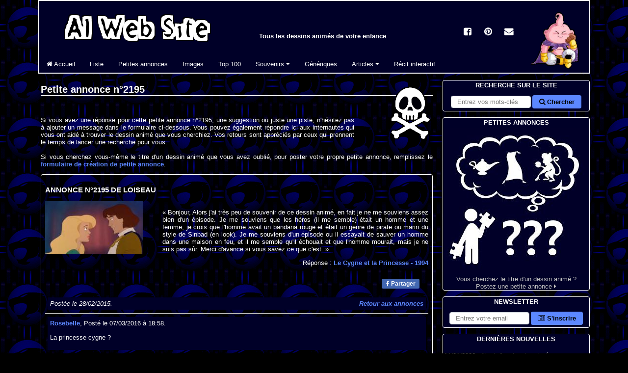

--- FILE ---
content_type: text/html; charset=utf-8
request_url: https://albator.com.fr/AlWebSite/viewComment-2195.php
body_size: 6557
content:
<!DOCTYPE html>
<html lang=fr>
<head>
<title>Suggestions sur la petite annonce n°2195 - Le Cygne et la Princesse - AlWebSite</title>
<link rel=preconnect href=https://albator.com.fr>
<meta charset=utf-8>
<meta name=description content="Suggestions pour la petite annonce n°2195 - Le Cygne et la Princesse - Tous les dessins animés de votre enfance : 3000 DA référencés, images, génériques, questionnaires, souvenirs. Votez pour votre dessin animé : Albator, Goldorak, Candy, Les Cités d\Or ou Olive et Tom !">
<meta name=author content="Al, nostalgique des Dessins Animés">
<meta name=Robots content=all>
<meta name=viewport content="width=device-width,minimum-scale=1,initial-scale=1">
<meta name=pinterest:description content="Suggestions pour la petite annonce n°2195 - Le Cygne et la Princesse - Tous les dessins animés de votre enfance : 3000 DA référencés, images, génériques, questionnaires, souvenirs. Votez pour votre dessin animé : Albator, Goldorak, Candy, Les Cités d\Or ou Olive et Tom !">
<meta name=pinterest:image content="https://albator.com.fr/img/Menu-Dessins-Animes.jpg">
<meta name=theme-color content="#000028">
<meta property=fb:page_id content=104312713256093>
<meta property=fb:admins content=100001658736762>
<meta property=og:title content="Suggestions sur la petite annonce n°2195 - Le Cygne et la Princesse - AlWebSite">
<meta property=og:type content=blog>
<meta property=og:url content="https://albator.com.fr/AlWebSite/viewComment-2195.php">
<meta property=og:image content="https://albator.com.fr/img/Menu-Dessins-Animes.jpg">
<meta property=og:site_name content="AlWebSite - Dessins Animés">
<meta name=msapplication-TileImage content="https://albator.com.fr/img/favicon.ico">
<link rel=canonical href="https://albator.com.fr/AlWebSite/viewComment-2195.php">
<link rel=image_src href="https://albator.com.fr/img/Menu-Dessins-Animes.jpg">
<link rel=alternate type="application/rss+xml" href="/rss.xml" title="News AlWebSite">
<link rel=alternate type="application/rss+xml" href="/AlWebSite/dafindrss.xml" title="Blog des Petites Annonces">
<link rel=manifest type="application/json" href="/manifest.json">
<link rel="shortcut icon" href="https://albator.com.fr/img/favicon.ico">
<link rel=apple-touch-icon href="https://albator.com.fr/img/apple-touch-icon.png">
<link rel=mask-icon href="https://albator.com.fr/img/icon.svg" color="#000028">
<link rel=preload href="https://albator.com.fr/AlWebSite/fonts/fontawesome-webfont.woff2?v=4.6.1" as=font crossorigin=anonymous>
<link rel=stylesheet type="text/css" href="/AlWebSite/css/combine-fontawesome.css-common.css-style.css-autocomplete.css-mobile.css">
<link rel=stylesheet type="text/css" href="/AlWebSite/css/combine-fontawesome.css-common.css-style.css-autocomplete.css-mobile.css" media=print>
<script async src="https://www.googletagmanager.com/gtag/js?id=G-YY0M2VEW9G"></script><script>window.dataLayer=window.dataLayer||[];function gtag(){dataLayer.push(arguments);}gtag('consent','default',{'analytics_storage':'granted'});gtag('js',new Date());gtag('config','G-YY0M2VEW9G',{'anonymize_ip':true,'cookie_expires':33696000});</script>
</head>
<body><div class=da><div id=page>
<header><div id=menuhaut><ul class=cad><li>
<div class=group id=menutitre>
<div class=flg><a href="/" title="Tous les Dessins Animés - AlWebSite"><img src="https://albator.com.fr/img/Title300x72.png" width=300 height=72 alt="Tous les Dessins Animés - AlWebSite" loading=lazy class="scale"></a></div>
<p class="centre notab fwb">Tous les dessins animés de votre enfance</p>
</div>
<div id=menumob class=menumob><a href="#menugauche" title="Afficher le menu"><i class="fa fa-bars fa-2x white"></i></a></div>
<div class="navbar navbar-collapse" id=menugauche>
<ul class="nav navbar-nav nomenumob">
<li id=menuclose class=droite><a href="#" title="Fermer le menu"><i class="fa fa-times fa-2x white"></i></a></li>
<li><a href="/" id=m1 title="Tous les dessins animés"><i class="fa fa-home"></i> Accueil</a></li>
<li><a href="/AlWebSite/desliste.php" title="La liste de tous les Dessins Animés">Liste</a></li>
<li><a href="/AlWebSite/dafind.php" title="Blog de petites annonces sur les dessins animés">Petites annonces</a></li>
<li><a href="/AlWebSite/dessins1.php" title="Les images de tous les dessins animés">Images</a></li>
<li><a href="/AlWebSite/voteda.php" title="Votez pour vos dessins animés">Top 100</a></li>
<li class=dropdown>
<a href="#" class=dropdown-toggle data-bs-toggle=dropdown role=button aria-haspopup=true aria-expanded=false title="Souvenirs de dessins animés">Souvenirs <i class="fa fa-caret-down"></i></a>
<ul class=dropdown-menu>
<li><a href="/AlWebSite/desintro.php" title="Tous les souvenirs">Menu</a></li>
<li><a href="/AlWebSite/devineda.php" title="Jeu de mémoire en ligne"><i class="fa fa-question"></i> Jeu de mémoire</a></li>
<li><a href="/AlWebSite/questionda1.php" title="Quiz en ligne sur les dessins animés"><i class="fa fa-question"></i> Quiz en ligne</a></li>
<li><a href="/AlWebSite/repquizzda.php" title="Quiz à télécharger sur les dessins animés"><i class="fa fa-question"></i> Quiz Excel</a></li>
<li><a href="/AlWebSite/dawallpapers.php" title="Fonds d'écran à télécharger"><i class="fa fa-picture-o"></i> Fonds d'écran</a></li>
<li><a href="/AlWebSite/dacitations.php" title="Citations extraites de dessins animés"><i class="fa fa-comment"></i> Citations</a></li>
<li role=separator class=divider aria-hidden=true></li>
<li><a href="/AlWebSite/desliens.php" title="Sites de dessins animés"><i class="fa fa-external-link"></i> Liens</a></li>
<li><a href="/AlWebSite/cobra.php" title="Moteur de recherche dédié aux dessins animés"><i class="fa fa-external-link"></i> Moteur Cobra</a></li>
</ul>
</li>
<li><a href="/AlWebSite/mp3.php" title="Génériques de dessins animés">Génériques</a></li>
<li class=dropdown>
<a href="#" class=dropdown-toggle data-bs-toggle=dropdown role=button aria-haspopup=true aria-expanded=false title="Dessins animés et culture">Articles <i class="fa fa-caret-down"></i></a>
<ul class=dropdown-menu>
<li><a href="/AlWebSite/Albator-Matsumoto.php" title="Le mangaka Leiji Matsumoto">Leiji Matsumoto</a></li>
<li><a href="/AlWebSite/Albator-Maetel.php" title="Space Symphony Maetel">Maetel</a></li>
<li><a href="/AlWebSite/Albator-Arcadia.php" title="Atlantis de ma jeunesse">Arcadia (film)</a></li>
<li><a href="/AlWebSite/Albator-78.php" title="Le dessin animé Albator 1978">Albator 78</a></li>
<li><a href="/AlWebSite/Albator.php" title="Le dessin animé Albator 1984 / Harlock">Albator 84</a></li>
<li><a href="/AlWebSite/Albator-le-film.php" title="Albator, Corsaire de l'espace">Albator (film)</a></li>
<li><a href="/AlWebSite/Albator-Emeraldas.php" title="OAV Queen Emeraldas">Queen Emeraldas</a></li>
<li><a href="/AlWebSite/Albator-Zero.php" title="Cosmowarrior Zéro">Zéro</a></li>
<li><a href="/AlWebSite/DaftPunk.php" title="Daft Punk - Discovery">Daft Punk</a></li>
<li role=separator class=divider aria-hidden=true></li>
<li><a href="/AlWebSite/Les-Mysterieuses-Cites-d-Or.php" title="Les Mystérieuses Cités d'Or au fil du temps">Les Cités d'Or</a></li>
<li role=separator class=divider aria-hidden=true></li>
<li><a href="/AlWebSite/Goldorak.php" title="Toutes les armes de Goldorak">Goldorak</a></li>
<li role=separator class=divider aria-hidden=true></li>
<li><a href="/AlWebSite/Ulysse31.php" title="Le dessin animé Ulysse 31 et la mythologie">Ulysse 31</a></li>
<li role=separator class=divider aria-hidden=true></li>
<li><a href="/AlWebSite/Salvador-Dali.php" title="Salvador Dali">Art - Salvador Dali</a></li>
<li><a href="/AlWebSite/matrix.php" title="Wachowski - Matrix">Cinéma - Matrix</a></li>
<li><a href="/AlWebSite/highland.php" title="La série Highlander">TV - Highlander</a></li>
<li><a href="/AlWebSite/noel.php" title="Les dessins animés de Noël">Film - Noël</a></li>
<li><a href="/AlWebSite/disney.php" title="Les dessins animés de Walt Disney">Animation - Disney</a></li>
</ul>
</li>
<li class=notab><a href="/AlWebSite/ecrire.php" title="Ecrivez la suite de l'histoire">Récit interactif</a></li>
</ul>
</div>
</li></ul></div></header>
<div id=menucentre><main>
<div class="droite fld width20"><img src="https://albator.com.fr/img/dessins-animes/dessins-animes-black.png" width=90 height=120 alt="Dessins Animés" loading=lazy class="scale"></div>
<h1>Petite annonce n°2195</h1><br>
<p>Si vous avez une réponse pour cette petite annonce n°2195, une suggestion ou juste une piste, n'hésitez pas à ajouter un message dans le formulaire ci-dessous. Vous pouvez également répondre ici aux 
internautes qui vous ont aidé à trouver le dessin animé que vous cherchiez. Vos retours sont appréciés par ceux qui prennent le temps de lancer une recherche pour vous.<br><br>
Si vous cherchez vous-même le titre d'un dessin animé que vous avez oublié, pour poster votre propre petite annonce, remplissez le 
<a href="addQuest.php" title="Nouvelle annonce">formulaire de création de petite annonce</a>.</p>
<div class="blogrep"><h3>Annonce n°2195 de Loiseau</h3><div class="nowid flg margr centre"><a href="dessins54.php#DA1076"><img src="https://albator.com.fr/img/dessins-animes-200/LeCygneEtLaPrincesse-200.jpg" width=200 height=107 alt="Image Le Cygne et la Princesse" loading=lazy class="scale"></a><br><br></div><p><br>« Bonjour, Alors j'ai très peu de souvenir de ce dessin animé, en fait je ne me souviens assez bien d'un épisode.
Je me souviens que les héros (il me semble) était un homme et une femme, je crois que l'homme avait un bandana rouge et était un genre de pirate ou marin du style de Sinbad (en look).
Je me souviens d'un épisode ou il essayait de sauver un homme dans une maison en feu, et il me semble qu'il échouait et que l'homme mourait, mais je ne suis pas sûr.
Merci d'avance si vous savez ce que c'est.&nbsp;»</p><div class="droite">Réponse : <a href="anime-1076.php">Le Cygne et la Princesse<span class=nomob> - 1994</span></a><br><br></div><ul class="sharing droite"><li><div class=fb-btn><a href="//www.facebook.com/share.php?u=https%3A%2F%2Falbator.com.fr%2FAlWebSite%2FviewComment-2195.php" target=_blank rel=noreferrer><i class="fa fa-facebook"></i> Partager</a></div></li></ul><div class="section blog"><em>Postée le 28/02/2015.</em><div class="fld nomob"><a href=dafind133.php><em>Retour aux annonces</em></a></div></div><hr><div class="blog"><span class="blue">Rosebelle</span>, Posté le 07/03/2016 à 18:58.<br><p>La princesse cygne ?<br></p></div></div><br>
<p>Veuillez laisser votre suggestion ou répondre aux suggestions dans le formulaire ci-dessous. N'oubliez pas que les propos injurieux ou racistes sont interdits. Evitez le style SMS et
 n'écrivez pas tout en MAJUSCULES si vous voulez que votre message ne soit pas supprimé par le modérateur.</p>
<form method="post" name="form1" id="form1" action="newComment.php" target="_top"><input type="hidden" name="token" id="form1_token" value="a17a6a33dd43f28729ffb45fef35cf2c4b3ccd4bc9b5c89ab167aa4a611d4a24"><input type="hidden" name="form" id="form1_form" value="form1"><div class="formblock"><div class="form-floating mb-3"><textarea class="form-control rows6" name="comment" id="comment" required placeholder="Message"></textarea><label for="comment">Message</label></div><div class="form-floating mb-3"><input type="search" class="form-control" name="DA" id="DA" maxlength=100 placeholder="Optionnel - Sélectionnez le nom du dessin animé"><label for="DA">Suggestion (optionnelle) - Le nom du dessin animé</label></div><div class="form-floating mb-3"><input type="text" class="form-control" name="author" id="author" required maxlength=100 placeholder="Pseudo" autocomplete="given-name" title="Le pseudo doit commencer par une lettre, contenir au moins trois caractères, des lettres ou des chiffres, et peut contenir un trait d'union." pattern="^[a-zA-Zà-üÀ-Ü]+([\- _]?[\.'a-zA-Zà-üÀ-Ü0-9]){2,99}$"><label for="author">Pseudo</label></div><div class="form-floating mb-3"><input type="email" class="form-control" name="email" id="email" required maxlength=100 placeholder="Email" autocomplete="email"><label for="email">Email</label></div><div class=mb-3><div class="form-floating width20"><input class="form-control" type="text" name="usercode" id="usercode" maxlength=5 required placeholder="Code"><label for="usercode">Code</label></div><div class="nomob centre width30">Veuillez saisir le code qui apparaît sur l'image.&nbsp;</div><div><img src="captcha.php" width=150 height=50 alt="Veuillez saisir le code qui apparaît sur l&#039;image." loading=lazy class="scale"></div></div><input type="hidden" name="annonce" id="annonce" value="2195"><input type="hidden" name="anime" id="anime" value=""><div class=droite><button type="submit" value="c">Valider</button></div></div></form><br><br>

<h2 id=tabdescr>Meilleurs contributeurs sur trois mois</h2>
<table aria-labelledby=tabdescr>
 <tr><th scope=col>Rang</th><th scope=col>Auteur</th><th scope=col>Contributions</th></tr>
<tr><td class=centre>1.</td><td>Al</td><td class=droite>11</td></tr><tr><td class=centre>2.</td><td>Glublutz</td><td class=droite>5</td></tr><tr><td class=centre>3.</td><td>Chaker</td><td class=droite>3</td></tr><tr><td class=centre>4.</td><td>Alexandre74</td><td class=droite>3</td></tr><tr><td class=centre>5.</td><td>Lilo</td><td class=droite>2</td></tr></table>
<br>
<h2>Vos dernières contributions</h2>
<p>Pour accéder à ces informations, vous devez <a href=login.php>vous connecter</a>.</p><br>
<ol class=breadcrumb itemscope itemtype="https://schema.org/BreadcrumbList">
<li itemprop=itemListElement itemscope itemtype="https://schema.org/ListItem"><a href="/" title="albator.com.fr" itemprop=item><span itemprop=name>albator.com.fr</span></a><meta itemprop=position content="1"></li><li itemprop=itemListElement itemscope itemtype="https://schema.org/ListItem"><a href="https://albator.com.fr/AlWebSite/dafind.php" title="Petites annonces" itemprop=item><span itemprop=name>Petites annonces</span></a><meta itemprop=position content="2"></li><li itemprop=itemListElement itemscope itemtype="https://schema.org/ListItem"><a href="https://albator.com.fr/AlWebSite/viewComment-2195.php" title="Suggestions sur la petite annonce n°2195 - Le Cygne et la Princesse" itemprop=item class="active"><span itemprop=name>Suggestions sur la petite annonce n°2195 - Le Cygne et la Princesse</span></a><meta itemprop=position content="3"></li></ol>
<div class=centre><br><br>
<div class=width100><div id="pubId"></div></div>
<br>
</div>
</main>
<aside>
<div id=menudroit class=objfix>

<div class="objrel nomob">
<ul class=menu>
<li class="droite padr">
<a href="/" title="Dessins Animés - AlWebSite" class=centre><img src="https://albator.com.fr/img/Chibi/Chibi_DB3.png" width=106 height=130 alt="Dessins Animés - AlWebSite" loading=lazy class="scale"></a>
</li>
</ul>
</div>

<div class=objrel>
<ul class="menu cad">
<li class=title>Recherche sur le site</li>
<li>
<form method="get" name="end-cse-search-box" id="end-cse-search-box" action="/AlWebSite/dasearch.php" target="_top"><div class="formline centre"><input type="hidden" name="cx" id="cx" value="partner-pub-5236238024027275:wo6k23y4s8q"><input type="hidden" name="cof" id="cof" value="FORID:10"><input type="hidden" name="ie" id="ie" value="utf-8"><input type="search" class="form-control" name="q" id="q" required placeholder="Entrez vos mots-clés" aria-label="Rechercher sur le site"><button type="submit" value="c"><i class="fa fa-search"></i> Chercher</button></div></form></li>
</ul>
</div>

<div class="objrel">
<ul class="menu cad">
<li class=title>Petites annonces</li>
<li class=centre><a href="/AlWebSite/dafind.php" title="Petites annonces"><div><img src="https://albator.com.fr/img/Petites-Annonces.jpg" width=298 height=298 alt="Petites Annonces sur les Dessins Animés" loading=lazy class="scale"></div>
Vous cherchez le titre d'un dessin animé ?<br>
Postez une petite annonce <i class="fa fa-caret-right"></i></a>
</li>
</ul>
</div>

<div class=objrel>
<ul class="menu cad">
<li class=title>Newsletter</li>
<li>
<form method="get" name="nl" id="nl" action="/AlWebSite/newsletter.php" target="_top"><div class="formline centre"><input type="email" class="form-control" name="mail" id="mail" required placeholder="Entrez votre email" aria-label="S'abonner à la lettre d'information"><button type="submit" value="c"><i class="fa fa-newspaper-o"></i> S'inscrire</button></div></form></li>
</ul>
</div>

<div class="objrel">
<ul class="menu cad">
<li class=title>Dernières nouvelles</li>
<li>
<div class=divScroll>
<p class=gauche>11/01/2026 - <a href="/AlWebSite/anime-3997.php" title="Nouvelle du 11/01/2026">Ajout d'un dessin animé</a><br>Ajout du dessin animé Shady El Moghaman (2023) dans la liste.</p><p class=gauche>03/01/2026 - <a href="/AlWebSite/anime-3996.php" title="Nouvelle du 03/01/2026">Ajout d'un dessin animé</a><br>Ajout du dessin animé En grande forme (2010) dans la liste.</p><p class=gauche>20/11/2025 - <a href="/AlWebSite/anime-3995.php" title="Nouvelle du 20/11/2025">Ajout d'un dessin animé</a><br>Ajout du dessin animé Le petit tracteur rouge (2003) dans la liste.</p><p class=gauche>09/11/2025 - <a href="/AlWebSite/anime-3994.php" title="Nouvelle du 09/11/2025">Ajout d'un dessin animé</a><br>Ajout du dessin animé Doctor Otter (2001) dans la liste.</p><p class=gauche>08/11/2025 - <a href="/AlWebSite/anime-3993.php" title="Nouvelle du 08/11/2025">Ajout d'un dessin animé</a><br>Ajout du dessin animé Micah et le trésor de Noël (1995) dans la liste.</p><p class=gauche>30/10/2025 - <a href="/AlWebSite/anime-3992.php" title="Nouvelle du 30/10/2025">Ajout d'un dessin animé</a><br>Ajout du dessin animé Wê, l'histoire du masque mendiant (2015) dans la liste.</p><p class=gauche>29/10/2025 - <a href="/AlWebSite/anime-3991.php" title="Nouvelle du 29/10/2025">Ajout d'un dessin animé</a><br>Ajout du dessin animé Pic Me (2005) dans la liste.</p><p class=gauche>13/10/2025 - <a href="/AlWebSite/anime-3990.php" title="Nouvelle du 13/10/2025">Ajout d'un dessin animé</a><br>Ajout du dessin animé Tsukimichi -Moonlit Fantasy- (2021) dans la liste.</p><p class=gauche>12/10/2025 - <a href="/AlWebSite/anime-3989.php" title="Nouvelle du 12/10/2025">Ajout d'un dessin animé</a><br>Ajout du dessin animé To be Hero X (2025) dans la liste.</p><p class=gauche>07/10/2025 - <a href="/AlWebSite/anime-3988.php" title="Nouvelle du 07/10/2025">Ajout d'un dessin animé</a><br>Ajout du dessin animé Tom Thunder (1995) dans la liste.</p></div>
</li>
</ul>
</div>

<div class="objrel nomob">
<ul class="menu cad group">
<li class=title>Accès mobile</li>
<li class=centre><br>
<div class="fld padr"><a href="/" title="AlWebSite pour mobile"><img src="https://albator.com.fr/img/barcode.png" width=110 height=110 alt="Dessins animés - AlWebSite pour mobile" loading=lazy class="scale"></a></div>
<br><br>Flashez le code barre avec votre téléphone.
</li>
</ul>
</div>

<div class="objrel">
<ul class="menu cad">
<li class=title>Dessin animé du jour</li>
<li class=centre><br>
<a href="/AlWebSite/anime-2222.php" title="Automne (Silly Symphonies)">
<div><img src="https://albator.com.fr/img/dessins-animes-200/Automne-1930-200.jpg" width=200 height=150 alt="Automne (Silly Symphonies)" loading=lazy class="scale"></div>
<br>Automne - 1930</a>
</li>
</ul>
</div>

<div class="objrel nomob">
<ul class="menu cad">
<li class=title>Partenaires</li>
<li class=padl>
<a href="https://www.facebook.com/CestDeMaGenerationCaetvous" title="Une page consacrée aux souvenirs d'enfance : du Malabar au Rubicube, en passant par Pacman, Retour vers le futur, le Club des Cinq et Pif Gadget, mais aussi Gros Quick et Kermit ...">C'est d'ma génération ça, et vous ?</a><br><a href="https://fr.jobsora.com/emplois-jeux-vid%C3%A9os" title="Postuler à des emplois Jeux vidéos aujourd'hui ! Jeux vidéos emplois et des carrières sur Jobsora. Commencez votre nouvelle carrière avec nous dès aujourd'hui !">Emploi Jeux vidéos - Jobsora</a><br><a href="https://fr.jooble.org/emploi-dessinateur-debutant" title="Job pour dessinateur avec Jooble">Job pour dessinateur</a><br><br><a href="/AlWebSite/bannieres.php" title="Devenir partenaire du site">Ajouter votre site <i class="fa fa-caret-right"></i></a>
</li>
</ul>
</div>

</div>

<div class=objfix id=menusocial>
<a href="//www.facebook.com/share.php?u=https://albator.com.fr%2FAlWebSite%2FviewComment-2195.php" title=Facebook><span class=socialicons><i class="fa fa-facebook-square"></i></span></a>
<a href="//www.pinterest.fr/pin/create/link/?url=https://albator.com.fr%2FAlWebSite%2FviewComment-2195.php" title=Pinterest><span class=socialicons><i class="fa fa-pinterest"></i></span></a>
<a href="mailto:?subject=Suggestions%20sur%20la%20petite%20annonce%20n%C2%B02195%20-%20Le%20Cygne%20et%20la%20Princesse%20-%20AlWebSite&amp;body=https://albator.com.fr%2FAlWebSite%2FviewComment-2195.php" title=Mail><span class=socialicons><i class="fa fa-envelope"></i></span></a>
</div>
</aside>
</div>
</div></div>
<footer><div class=footer>
<br>
<p class="fld padr nomob"><a href="#" title="Revenir tout en haut"><i class="fa fa-reply fa-rotate-90 fa-4x"></i></a></p>
<p class=centre><span class=nomob>Suivez-nous :</span>
<a href="//www.facebook.com/AlWebSite" title="AlWebSite sur Facebook"><i class="fa fa-facebook-square"></i> Facebook</a> -
<a href="//www.pinterest.fr/alwebsite/" title="AlWebSite sur Pinterest"><i class="fa fa-pinterest"></i> Pinterest</a> -
<a href="/AlWebSite/newsletter.php" title="Lettre d'information AlWebSite"><i class="fa fa-newspaper-o"></i> Newsletter</a></p>
<p class=centre>
<a class=nomob href="/" title="Dessins Animés">AlWebSite</a>
<a class=nomob href="/AlWebSite/copyright.php" title=Copyright>© Copyright -</a>
<a class=nomob href="/AlWebSite/sitemap.php" title="Plan du site">Plan du site -</a>
<a href="/AlWebSite/contact.php" title="Contactez-nous !">Contact</a> -
<a href="/AlWebSite/bannieres.php" title="Proposez un partenariat">Bannières</a> -
<a class=nomob href="/AlWebSite/dawebvote.php" title="AlWebSite sur Internet">Sur le net -</a>
<a class=nomob href="/AlWebSite/IRC-mirc.php" title="IRC et bots Eggdrop">IRC -</a>
<a class=nomob href="//validator.w3.org/nu/?doc=https://albator.com.fr%2FAlWebSite%2FviewComment-2195.php" title="Conformité HTML5">HTML<i class="fa fa-html5"></i> -</a>
<a href="/rss.xml" title="Feed RSS">Flux RSS <i class="fa fa-rss"></i></a></p>
</div></footer>
<script defer async src ="/AlWebSite/js/combine-jquerymin.js-bootstrapmin.js-adslazyload.js-jqueryuiautocompletemin.js-autocompleteidselect.js"></script>
<noscript>Votre navigateur ne supporte pas le JavaScript.</noscript>
</body>
</html>
